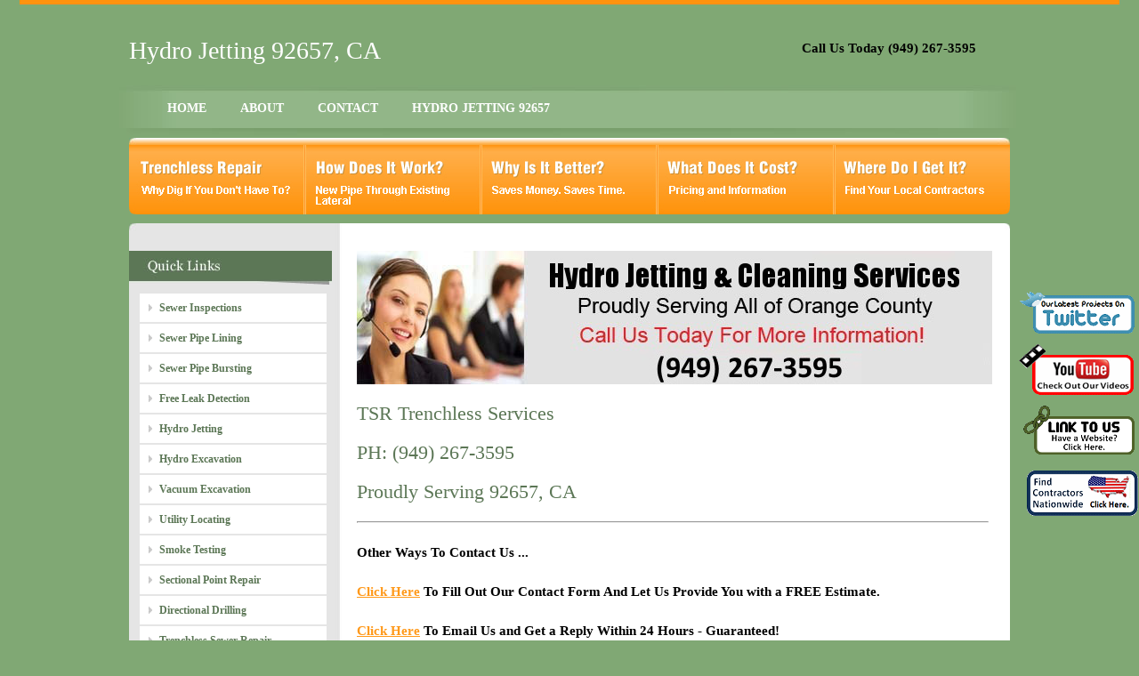

--- FILE ---
content_type: text/html
request_url: http://www.orangecounty-trenchless.com/city/hydro_jetting/92657.html
body_size: 15179
content:
<!DOCTYPE html PUBLIC "-//W3C//DTD XHTML 1.0 Transitional//EN" "http://www.w3.org/TR/xhtml1/DTD/xhtml1-transitional.dtd">
<html xmlns="http://www.w3.org/1999/xhtml">
<head>
<script language=JavaScript>

var message="Right Click Menus Are Disabled On This Site.";

function clickIE4(){
if (event.button==2){
alert(message);
return false;
}
}

function clickNS4(e){
if (document.layers||document.getElementById&&!document.all){
if (e.which==2||e.which==3){
alert(message);
return false;
}
}
}

if (document.layers){
document.captureEvents(Event.MOUSEDOWN);
document.onmousedown=clickNS4;
}
else if (document.all&&!document.getElementById){
document.onmousedown=clickIE4;
}

document.oncontextmenu=new Function("alert(message);return false")

</script><meta http-equiv="Content-Type" content="text/html; charset=iso-8859-1" />
<title>Hydro Jetting 92657 | HydroJet Plumbing Clean Sewer Lines 92657</title>
  <meta name="keywords" content="">
  <meta name="description" content="Hydro Jetting Services 92657 – We Are Your Expert Hydro Jetting Contractors offering Hydro Jetting in 92657 CA. Contact Us Today For HydroJet Service in 92657. Hydro Jetting in 92657 CA. Licensed. Bonded. Insured. Residential. Commercial. Sewer Line Cleaning 92657">

<link href="/style.css" rel="stylesheet" type="text/css" />
</head>
<body>
<div id="outer_wrapper">
<div id="wrapper">
<div id="logo">Hydro Jetting 92657, CA</div>

<div id="email_box">
<span></span><h2>Call Us Today  (949) 267-3595</h2>
</div>

<div id="menu">
<ul> 
<li><span class="sel"></span></li>                                                                 
<li><a href="/">HOME</a></li>
<li><a href="/about.html">ABOUT</a></li>
<li><a href="/contact.html">CONTACT</a></li>
<li><a href="/city/hydro_jetting/92657.html">HYDRO JETTING 92657</a></li>
</ul>
</div>

<div id="inner_header_image"><img src="/images/sub_header1.jpg" /></div>

<div id="pages1">
<ul id="tab">
	<li class="level1-li current"><a href="/" class="level1-a p1"><!--[if gte IE 7]><!--></a><!--<![endif]-->
	<!--[if lte IE 6]><table><tr><td><![endif]-->
		
	<!--[if lte IE 6]></td></tr></table></a><![endif]-->
	</li>
	<li class="level1-li"><a href="/how_work.html" class="level1-a p2"><!--[if IE 7]><!--></a><!--<![endif]-->
	<!--[if lte IE 6]><table><tr><td><![endif]-->
		
	<!--[if lte IE 6]></td></tr></table></a><![endif]-->
	</li>
	<li class="level1-li"><a href="/why_better.html" class="level1-a p3"><!--[if gte IE 7]><!--></a><!--<![endif]-->
	<!--[if lte IE 6]><table><tr><td><![endif]-->
		
	<!--[if lte IE 6]></td></tr></table></a><![endif]-->
	</li>
	<li class="level1-li"><a href="/what_cost.html" class="level1-a p4"><!--[if gte IE 7]><!--></a><!--<![endif]-->
	<!--[if lte IE 6]><table><tr><td><![endif]-->
		
	<!--[if lte IE 6]></td></tr></table></a><![endif]-->
	</li>
	<li class="level1-li"><a href="/where_get.html" class="level1-a p5"><!--[if gte IE 7]><!--></a><!--<![endif]-->
	<!--[if lte IE 6]><table><tr><td><![endif]-->
		
	<!--[if lte IE 6]></td></tr></table></a><![endif]-->
	</li>
</ul>
</div>


<div id="content">
<div id="content_top"><img src="/images/content_top.jpg" /></div>
<div id="content_bg">
<div id="content_left">

<br />
<div class="popular_jobs"><img src="/images/quick_links.jpg"/></div>

<div class="sidebar">
<ul class="links">
<li><a rel="external" href="/service/sewer_inspections.html">Sewer Inspections</a></li>
<li><a rel="external" href="/service/sewer_pipe_lining.html">Sewer Pipe Lining</a></li>
<li><a rel="external" href="/service/sewer_pipe_bursting.html">Sewer Pipe Bursting</a></li>
<li><a rel="external" href="/service/free_leak_detection.html">Free Leak Detection</a></li>
<li><a rel="external" href="/service/hydro_jetting.html">Hydro Jetting</a></li>
<li><a rel="external" href="/service/hydro_excavation.html">Hydro Excavation</a></li>
<li><a rel="external" href="/service/vacuum_excavation.html">Vacuum Excavation</a></li>
<li><a rel="external" href="/service/utility_locating.html">Utility Locating</a></li>
<li><a rel="external" href="/service/smoke_testing.html">Smoke Testing</a></li>
<li><a rel="external" href="/service/sectional_point_repair.html">Sectional Point Repair</a></li>
<li><a rel="external" href="/service/directional_drilling.html">Directional Drilling</a></li>
<li><a rel="external" href="/service/trenchless_sewer_repair.html">Trenchless Sewer Repair</a></li>
<li><a rel="external" href="/service/sewer_excavation.html">Sewer Excavation</a></li>
<li><a rel="external" href="/service/sewer_and_drain_cleaning.html">Sewer and Drain Cleaning</a></li>
<li><a rel="external" href="/service/sewer_pipe_repair.html">Sewer Pipe Repair</a></li>
<li><a rel="external" href="/service/pipeline_leak_detection.html">Pipeline Leak Detection</a></li>
<li><a rel="external" href="/service/sewer_camera.html">Sewer Camera</a></li>
<li><a rel="external" href="/service/sewer_video_inspections.html">Sewer Video Inspections</a></li>
</ul>
<br />
<img src="/images/Service_5_Side_Bar.jpg" border="0" />
<br />
<br />
</div>
</div>
<div id="content_right">
<p>&nbsp;</p>


  <p><img src="/images/Service_5_Call.jpg" width="714" height="150" alt="Hydro Jetting" /></p>
  
  <p>&nbsp;</p>
  <p><h1>TSR Trenchless Services</h1></p>
  <p>&nbsp;</p>
  <p><h1>PH: (949) 267-3595</h1></p>
  <p>&nbsp;</p>
  <p><h1>Proudly Serving 92657, CA</h1></p>
  <p>&nbsp;</p>

  <hr/>
  <p>&nbsp;</p>
  <p><h2>Other Ways To Contact Us ...</h2></p>
  <p>&nbsp;</p>
  <p><h2><a href="/contact.html">Click Here</a> To Fill Out Our Contact Form And Let Us Provide You with a FREE Estimate.</h2></p>
  <p>&nbsp;</p>
  <p><h2><a href="mailto:info@orangecounty-trenchless.com">Click Here</a> To Email Us and Get a Reply Within 24 Hours - Guaranteed!</h2></p>
  <p>&nbsp;</p>
  <p><h2>Not Your Area? <a href="http://www.trenchless-sewerrepair.com/go_to_find_contractor.php">Click Here</a> to Search a Nationwide List of Contractors.</h2></p>
  <p>&nbsp;</p>
  
  <p><img src="/images/Service_5_Header.jpg" width="712" height="317" alt="TSR Trenchless Services Hydro Jetting" /><br /></p>
  <p>&nbsp;</p>
  <p><h2>Call Us Today For Hydro Jetting Services . Proudly Serving 92657, CA</h2></p>
  
  
  <p>&nbsp;</p>
  <p>Proudly Serving All of Orange County</p>
  <p>&nbsp;</p>
<p><b><img src="/images/Check_Mark.jpg" width="37" height="29" alt="Hydro Jetting industrial" />Residential</b></p> 
<p><b><img src="/images/Check_Mark.jpg" width="37" height="29" alt="Hydro Jetting commercial" />Commercial</b></p>
<p><b><img src="/images/Check_Mark.jpg" width="37" height="29" alt="Hydro Jetting colleges " />Colleges </b></p>
<p><b><img src="/images/Check_Mark.jpg" width="37" height="29" alt="Hydro Jetting real estate " />Real Estate</b></p>
<p><b><img src="/images/Check_Mark.jpg" width="37" height="29" alt="Hydro Jetting property management " />Property Management</b></p>
<p><b><img src="/images/Check_Mark.jpg" width="37" height="29" alt="Hydro Jetting retail " />Retail</b></p>
<p><b><img src="/images/Check_Mark.jpg" width="37" height="29" alt="Hydro Jetting restaurants " />Restaurants</b></p>
<p><b><img src="/images/Check_Mark.jpg" width="37" height="29" alt="Hydro Jetting hospitals " />Hospitals</b></p>
<p><b><img src="/images/Check_Mark.jpg" width="37" height="29" alt="Hydro Jetting  HOA " />Housing Developments</b></p>
<p>&nbsp;</p>
<p>&nbsp;</p>
<p>Proudly Serving 92657 for over 10 Years. TSR Trenchless Services are your expert Hydro Jetting team offering Hydro Jetting to 92657.</p>
<p>&nbsp;</p>
<p>Have you already recieved Information on Hydro Jetting? Get a second opinion from the Pros at TSR Trenchless Services.</p>
<p>&nbsp;</p>

<div>   
<p><b>Hydro Jetting</b></p>

<p>
Sewer Jetter 92657 CA | 
92657 Sewer Jetter | 
Sewer Jetting 92657 CA | 
92657 Sewer Jetting | 
Hydrojet Plumbing 92657 CA | 
92657 Hydrojet Plumbing | 
Sewer Hydro Jetting 92657 CA | 
92657 Sewer Hydro Jetting | 
Hydro Jet Plumbers 92657 CA | 
92657 Hydro Jet Plumbers | 
Hydrojetting Plumber 92657 CA | 
92657 Hydrojetting Plumber | 
Water Jet Sewer 92657 CA | 
92657 Water Jet Sewer | 
Water Jetting Contractors 92657 CA | 
92657 Water Jetting Contractors | 
Water Hydro Jetting Plumbers 92657 CA | 
92657 Water Hydro Jetting Plumbers | 
Sewer Line Cleaning 92657 CA | 
92657 Sewer Line Cleaning | 
Hydro Scrub Plumbers 92657 CA | 
92657 Hydro Scrub Plumbers | 
Hydro Scrubbing 92657 CA | 
92657 Hydro Scrubbing | 
Tree Roots in Sewer 92657 CA | 
92657 Tree Roots in Sewer | 
Roots in Sewer Line 92657 CA | 
92657 Roots in Sewer Line | 
Roots in Sewer Pipe 92657 CA | 
92657 Roots in Sewer Pipe | 
</p>

</div>
<br />
</div>
<br />

</div>
</div>
<div id="content_bttm"><img src="/images/content_bttm.jpg" /></div>
</div>


<div id="space"></div>
<div class="clear"></div>
</div>



<script type="text/javascript">

function twitter_click()
{
	window.open ("http://www.trenchless-sewerrepair.com/go_to_twitter.php","twitter_window");
}  

</script> 

<style>
div.floating-menu-twitter
{
	position:fixed; 
	top: 325px; 
	right: 0px; 
	border:0px;
	width:137px;
	height:66px;
	font-family: verdana;
	background-color: transparent;
	z-index:100;
}
img 
{
    border:0;
}
</style>
<div id="floating-menu-twitter-item" class="floating-menu-twitter">
<input type="image" id="twitter_button" onclick="twitter_click(); return false;" src="http://www.trenchless-sewerrepair.com/images/twitter_button.png">
</div>
 

<script type="text/javascript">

function youtube_click()
{
	window.open ("http://www.trenchless-sewerrepair.com/go_to_youtube.php","twitter_window");
}  

</script> 

<style>
div.floating-menu-youtube
{
	position:fixed; 
	top: 383px; 
	right: 0px; 
	border:0px;
	width:137px;
	height:66px;
	font-family: verdana;
	background-color: transparent;
	z-index:100;
}
img 
{
    border:0;
}
</style>
<div id="floating-menu-youtube-item" class="floating-menu-youtube">
<input type="image" id="youtube_button" onclick="youtube_click(); return false;" src="http://www.trenchless-sewerrepair.com/images/youtube_button.png">
</div>
 

<script type="text/javascript">

function link_to_us_click()
{
	window.open ("http://www.trenchless-sewerrepair.com/go_to_link_to_us.php","link_to_us_window");
}  

</script> 

<style>
div.floating-menu-link-to-us
{
	position:fixed; 
	top: 453px; 
	right: 0px; 
	border:0px;
	width:137px;
	height:66px;
	font-family: verdana;
	background-color: transparent;
	z-index:100;
}
img 
{
    border:0;
}
</style>
<div id="floating-menu-link-to-us-item" class="floating-menu-link-to-us">
<input type="image" id="link-to-us_button" onclick="link_to_us_click(); return false;" src="http://www.trenchless-sewerrepair.com/images/link_to_us_button.png">
</div>
 

<script type="text/javascript">

function nationwide_click()
{
	window.open ("http://www.trenchless-sewerrepair.com/go_to_find_contractor.php","nationwide_window");
}  

</script> 

<style>
div.floating-menu-nationwide
{
	position:fixed; 
	top: 520px; 
	right: 0px; 
	border:0px;
	width:137px;
	height:66px;
	font-family: verdana;
	background-color: transparent;
	z-index:100;
}
img 
{
    border:0;
}
</style>
<div id="floating-menu-nationwide-item" class="floating-menu-nationwide">
<input type="image" id="nationwide_button" onclick="nationwide_click(); return false;" src="http://www.trenchless-sewerrepair.com/images/nationwide.png">
</div>
 <div id="footer"><div id="footer_center"><div id="footer_right">Copyright © 2015 (NMP) Trenchless Sewer Repair All Rights Reserved.</div><div id="footer_center"><a rel="nofollow" href="/city/sewer_inspections/Orange County.html">Sewer Inspections Orange County</a> | 
<a rel="nofollow" href="/city/sewer_pipe_lining/Orange County.html">Sewer Pipe Lining Orange County</a> | 
<a rel="nofollow" href="/city/sewer_pipe_bursting/Orange County.html">Sewer Pipe Bursting Orange County</a> | 
<a rel="nofollow" href="/city/free_leak_detection/Orange County.html">Free Leak Detection Orange County</a> | 
<a rel="nofollow" href="/city/hydro_jetting/Orange County.html">Hydro Jetting Orange County</a> | 
<a rel="nofollow" href="/city/hydro_excavation/Orange County.html">Hydro Excavation Orange County</a> | 
<a rel="nofollow" href="/city/vacuum_excavation/Orange County.html">Vacuum Excavation Orange County</a> | 
<a rel="nofollow" href="/city/utility_locating/Orange County.html">Utility Locating Orange County</a> | 
<a rel="nofollow" href="/city/smoke_testing/Orange County.html">Smoke Testing Orange County</a> | 
<a rel="nofollow" href="/city/sectional_point_repair/Orange County.html">Sectional Point Repair Orange County</a> | 
<a rel="nofollow" href="/city/directional_drilling/Orange County.html">Directional Drilling Orange County</a> | 
<a rel="nofollow" href="/city/trenchless_sewer_repair/Orange County.html">Trenchless Sewer Repair Orange County</a> | 
<a rel="nofollow" href="/city/sewer_excavation/Orange County.html">Sewer Excavation Orange County</a> | 
<a rel="nofollow" href="/city/sewer_and_drain_cleaning/Orange County.html">Sewer and Drain Cleaning Orange County</a> | 
<a rel="nofollow" href="/city/sewer_pipe_repair/Orange County.html">Sewer Pipe Repair Orange County</a> | 
<a rel="nofollow" href="/city/pipeline_leak_detection/Orange County.html">Pipeline Leak Detection Orange County</a> | 
<a rel="nofollow" href="/city/sewer_camera/Orange County.html">Sewer Camera Orange County</a> | 
<a rel="nofollow" href="/city/sewer_video_inspections/Orange County.html">Sewer Video Inspections Orange County</a> | 
<a href="/partners.html">Partners</a> | 
<a href="/links.html">Links</a> | 
<a rel="nofollow" href="http://www.trenchless-sewerrepair-losangeles.com/">Sewer Line Repair Los Angeles</a> | 

                       <a rel="nofollow" href="http://www.sewer-repair-seattle.com/">Sewer Line Repair Seattle</a> | 

                       <a rel="nofollow" href="http://www.chicago-trenchless.com/">Sewer Line Repair Chicago</a> | 
 <a href="http://en.wikipedia.org/wiki/Trenchless">Trenchless on Wikipedia</a> |  <a rel="nofollow" href="http://www.trenchlesssewerlinereplacement.net/_nmp_privacy_policy.php">Privacy Policy</a><br><p><SMALL><b>Recent Network Searches:</b> <a href='http://losangeles.sewerpipelinerepair.com/sewer-line-pipe-bursting-cost.html'>losangeles</a> | <b><a rel="nofollow" href='http://www.trenchlesssewerlinereplacement.net/link_to_us.php'>ADD A LINK TO US</a></b></SMALL></p></div></div></div><script type="text/javascript">
    var _gaq = _gaq || [];
    _gaq.push(['_setAccount', 'UA-17100599-45']);
    _gaq.push(['_trackPageview']);
    (function() {
         var ga = document.createElement('script'); ga.type = 'text/javascript'; ga.async = true;
         ga.src = ('https:' == document.location.protocol ? 'https://ssl' : 'http://www') + '.google-analytics.com/ga.js';
         var s = document.getElementsByTagName('script')[0]; s.parentNode.insertBefore(ga, s);
    })();
</script>

</body>
</html>
